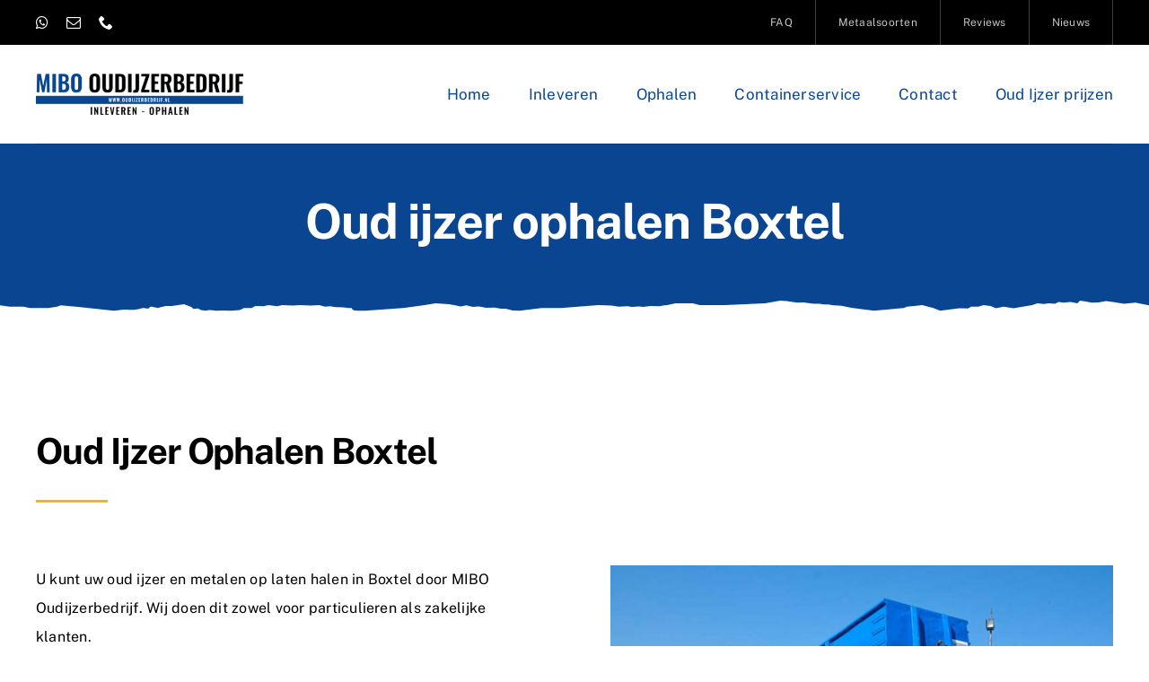

--- FILE ---
content_type: text/html; charset=utf-8
request_url: https://www.google.com/recaptcha/api2/anchor?ar=1&k=6LfDIHspAAAAAKtFHlDtbVUrYytT3iw5XpzgqXEY&co=aHR0cHM6Ly9vdWRpanplcmJlZHJpamYubmw6NDQz&hl=en&v=TkacYOdEJbdB_JjX802TMer9&size=invisible&anchor-ms=20000&execute-ms=15000&cb=4bkw5fv4xvbk
body_size: 45637
content:
<!DOCTYPE HTML><html dir="ltr" lang="en"><head><meta http-equiv="Content-Type" content="text/html; charset=UTF-8">
<meta http-equiv="X-UA-Compatible" content="IE=edge">
<title>reCAPTCHA</title>
<style type="text/css">
/* cyrillic-ext */
@font-face {
  font-family: 'Roboto';
  font-style: normal;
  font-weight: 400;
  src: url(//fonts.gstatic.com/s/roboto/v18/KFOmCnqEu92Fr1Mu72xKKTU1Kvnz.woff2) format('woff2');
  unicode-range: U+0460-052F, U+1C80-1C8A, U+20B4, U+2DE0-2DFF, U+A640-A69F, U+FE2E-FE2F;
}
/* cyrillic */
@font-face {
  font-family: 'Roboto';
  font-style: normal;
  font-weight: 400;
  src: url(//fonts.gstatic.com/s/roboto/v18/KFOmCnqEu92Fr1Mu5mxKKTU1Kvnz.woff2) format('woff2');
  unicode-range: U+0301, U+0400-045F, U+0490-0491, U+04B0-04B1, U+2116;
}
/* greek-ext */
@font-face {
  font-family: 'Roboto';
  font-style: normal;
  font-weight: 400;
  src: url(//fonts.gstatic.com/s/roboto/v18/KFOmCnqEu92Fr1Mu7mxKKTU1Kvnz.woff2) format('woff2');
  unicode-range: U+1F00-1FFF;
}
/* greek */
@font-face {
  font-family: 'Roboto';
  font-style: normal;
  font-weight: 400;
  src: url(//fonts.gstatic.com/s/roboto/v18/KFOmCnqEu92Fr1Mu4WxKKTU1Kvnz.woff2) format('woff2');
  unicode-range: U+0370-0377, U+037A-037F, U+0384-038A, U+038C, U+038E-03A1, U+03A3-03FF;
}
/* vietnamese */
@font-face {
  font-family: 'Roboto';
  font-style: normal;
  font-weight: 400;
  src: url(//fonts.gstatic.com/s/roboto/v18/KFOmCnqEu92Fr1Mu7WxKKTU1Kvnz.woff2) format('woff2');
  unicode-range: U+0102-0103, U+0110-0111, U+0128-0129, U+0168-0169, U+01A0-01A1, U+01AF-01B0, U+0300-0301, U+0303-0304, U+0308-0309, U+0323, U+0329, U+1EA0-1EF9, U+20AB;
}
/* latin-ext */
@font-face {
  font-family: 'Roboto';
  font-style: normal;
  font-weight: 400;
  src: url(//fonts.gstatic.com/s/roboto/v18/KFOmCnqEu92Fr1Mu7GxKKTU1Kvnz.woff2) format('woff2');
  unicode-range: U+0100-02BA, U+02BD-02C5, U+02C7-02CC, U+02CE-02D7, U+02DD-02FF, U+0304, U+0308, U+0329, U+1D00-1DBF, U+1E00-1E9F, U+1EF2-1EFF, U+2020, U+20A0-20AB, U+20AD-20C0, U+2113, U+2C60-2C7F, U+A720-A7FF;
}
/* latin */
@font-face {
  font-family: 'Roboto';
  font-style: normal;
  font-weight: 400;
  src: url(//fonts.gstatic.com/s/roboto/v18/KFOmCnqEu92Fr1Mu4mxKKTU1Kg.woff2) format('woff2');
  unicode-range: U+0000-00FF, U+0131, U+0152-0153, U+02BB-02BC, U+02C6, U+02DA, U+02DC, U+0304, U+0308, U+0329, U+2000-206F, U+20AC, U+2122, U+2191, U+2193, U+2212, U+2215, U+FEFF, U+FFFD;
}
/* cyrillic-ext */
@font-face {
  font-family: 'Roboto';
  font-style: normal;
  font-weight: 500;
  src: url(//fonts.gstatic.com/s/roboto/v18/KFOlCnqEu92Fr1MmEU9fCRc4AMP6lbBP.woff2) format('woff2');
  unicode-range: U+0460-052F, U+1C80-1C8A, U+20B4, U+2DE0-2DFF, U+A640-A69F, U+FE2E-FE2F;
}
/* cyrillic */
@font-face {
  font-family: 'Roboto';
  font-style: normal;
  font-weight: 500;
  src: url(//fonts.gstatic.com/s/roboto/v18/KFOlCnqEu92Fr1MmEU9fABc4AMP6lbBP.woff2) format('woff2');
  unicode-range: U+0301, U+0400-045F, U+0490-0491, U+04B0-04B1, U+2116;
}
/* greek-ext */
@font-face {
  font-family: 'Roboto';
  font-style: normal;
  font-weight: 500;
  src: url(//fonts.gstatic.com/s/roboto/v18/KFOlCnqEu92Fr1MmEU9fCBc4AMP6lbBP.woff2) format('woff2');
  unicode-range: U+1F00-1FFF;
}
/* greek */
@font-face {
  font-family: 'Roboto';
  font-style: normal;
  font-weight: 500;
  src: url(//fonts.gstatic.com/s/roboto/v18/KFOlCnqEu92Fr1MmEU9fBxc4AMP6lbBP.woff2) format('woff2');
  unicode-range: U+0370-0377, U+037A-037F, U+0384-038A, U+038C, U+038E-03A1, U+03A3-03FF;
}
/* vietnamese */
@font-face {
  font-family: 'Roboto';
  font-style: normal;
  font-weight: 500;
  src: url(//fonts.gstatic.com/s/roboto/v18/KFOlCnqEu92Fr1MmEU9fCxc4AMP6lbBP.woff2) format('woff2');
  unicode-range: U+0102-0103, U+0110-0111, U+0128-0129, U+0168-0169, U+01A0-01A1, U+01AF-01B0, U+0300-0301, U+0303-0304, U+0308-0309, U+0323, U+0329, U+1EA0-1EF9, U+20AB;
}
/* latin-ext */
@font-face {
  font-family: 'Roboto';
  font-style: normal;
  font-weight: 500;
  src: url(//fonts.gstatic.com/s/roboto/v18/KFOlCnqEu92Fr1MmEU9fChc4AMP6lbBP.woff2) format('woff2');
  unicode-range: U+0100-02BA, U+02BD-02C5, U+02C7-02CC, U+02CE-02D7, U+02DD-02FF, U+0304, U+0308, U+0329, U+1D00-1DBF, U+1E00-1E9F, U+1EF2-1EFF, U+2020, U+20A0-20AB, U+20AD-20C0, U+2113, U+2C60-2C7F, U+A720-A7FF;
}
/* latin */
@font-face {
  font-family: 'Roboto';
  font-style: normal;
  font-weight: 500;
  src: url(//fonts.gstatic.com/s/roboto/v18/KFOlCnqEu92Fr1MmEU9fBBc4AMP6lQ.woff2) format('woff2');
  unicode-range: U+0000-00FF, U+0131, U+0152-0153, U+02BB-02BC, U+02C6, U+02DA, U+02DC, U+0304, U+0308, U+0329, U+2000-206F, U+20AC, U+2122, U+2191, U+2193, U+2212, U+2215, U+FEFF, U+FFFD;
}
/* cyrillic-ext */
@font-face {
  font-family: 'Roboto';
  font-style: normal;
  font-weight: 900;
  src: url(//fonts.gstatic.com/s/roboto/v18/KFOlCnqEu92Fr1MmYUtfCRc4AMP6lbBP.woff2) format('woff2');
  unicode-range: U+0460-052F, U+1C80-1C8A, U+20B4, U+2DE0-2DFF, U+A640-A69F, U+FE2E-FE2F;
}
/* cyrillic */
@font-face {
  font-family: 'Roboto';
  font-style: normal;
  font-weight: 900;
  src: url(//fonts.gstatic.com/s/roboto/v18/KFOlCnqEu92Fr1MmYUtfABc4AMP6lbBP.woff2) format('woff2');
  unicode-range: U+0301, U+0400-045F, U+0490-0491, U+04B0-04B1, U+2116;
}
/* greek-ext */
@font-face {
  font-family: 'Roboto';
  font-style: normal;
  font-weight: 900;
  src: url(//fonts.gstatic.com/s/roboto/v18/KFOlCnqEu92Fr1MmYUtfCBc4AMP6lbBP.woff2) format('woff2');
  unicode-range: U+1F00-1FFF;
}
/* greek */
@font-face {
  font-family: 'Roboto';
  font-style: normal;
  font-weight: 900;
  src: url(//fonts.gstatic.com/s/roboto/v18/KFOlCnqEu92Fr1MmYUtfBxc4AMP6lbBP.woff2) format('woff2');
  unicode-range: U+0370-0377, U+037A-037F, U+0384-038A, U+038C, U+038E-03A1, U+03A3-03FF;
}
/* vietnamese */
@font-face {
  font-family: 'Roboto';
  font-style: normal;
  font-weight: 900;
  src: url(//fonts.gstatic.com/s/roboto/v18/KFOlCnqEu92Fr1MmYUtfCxc4AMP6lbBP.woff2) format('woff2');
  unicode-range: U+0102-0103, U+0110-0111, U+0128-0129, U+0168-0169, U+01A0-01A1, U+01AF-01B0, U+0300-0301, U+0303-0304, U+0308-0309, U+0323, U+0329, U+1EA0-1EF9, U+20AB;
}
/* latin-ext */
@font-face {
  font-family: 'Roboto';
  font-style: normal;
  font-weight: 900;
  src: url(//fonts.gstatic.com/s/roboto/v18/KFOlCnqEu92Fr1MmYUtfChc4AMP6lbBP.woff2) format('woff2');
  unicode-range: U+0100-02BA, U+02BD-02C5, U+02C7-02CC, U+02CE-02D7, U+02DD-02FF, U+0304, U+0308, U+0329, U+1D00-1DBF, U+1E00-1E9F, U+1EF2-1EFF, U+2020, U+20A0-20AB, U+20AD-20C0, U+2113, U+2C60-2C7F, U+A720-A7FF;
}
/* latin */
@font-face {
  font-family: 'Roboto';
  font-style: normal;
  font-weight: 900;
  src: url(//fonts.gstatic.com/s/roboto/v18/KFOlCnqEu92Fr1MmYUtfBBc4AMP6lQ.woff2) format('woff2');
  unicode-range: U+0000-00FF, U+0131, U+0152-0153, U+02BB-02BC, U+02C6, U+02DA, U+02DC, U+0304, U+0308, U+0329, U+2000-206F, U+20AC, U+2122, U+2191, U+2193, U+2212, U+2215, U+FEFF, U+FFFD;
}

</style>
<link rel="stylesheet" type="text/css" href="https://www.gstatic.com/recaptcha/releases/TkacYOdEJbdB_JjX802TMer9/styles__ltr.css">
<script nonce="hR8q0pSVcAqHfELzCQ6QqQ" type="text/javascript">window['__recaptcha_api'] = 'https://www.google.com/recaptcha/api2/';</script>
<script type="text/javascript" src="https://www.gstatic.com/recaptcha/releases/TkacYOdEJbdB_JjX802TMer9/recaptcha__en.js" nonce="hR8q0pSVcAqHfELzCQ6QqQ">
      
    </script></head>
<body><div id="rc-anchor-alert" class="rc-anchor-alert"></div>
<input type="hidden" id="recaptcha-token" value="[base64]">
<script type="text/javascript" nonce="hR8q0pSVcAqHfELzCQ6QqQ">
      recaptcha.anchor.Main.init("[\x22ainput\x22,[\x22bgdata\x22,\x22\x22,\[base64]/MjU1OmY/[base64]/[base64]/[base64]/[base64]/bmV3IGdbUF0oelswXSk6ST09Mj9uZXcgZ1tQXSh6WzBdLHpbMV0pOkk9PTM/bmV3IGdbUF0oelswXSx6WzFdLHpbMl0pOkk9PTQ/[base64]/[base64]/[base64]/[base64]/[base64]/[base64]/[base64]\\u003d\x22,\[base64]\\u003d\x22,\x22w4cew71sw41tw4w4w4TDk8OOTcKlWMKzwozCu8ONwpR/[base64]/[base64]/w5k2cyh+wrJXOsK4w4plw7XCpcO+wqt5HcOVwq8wL8Kdwq/DiMKCw7bCpjxrwoDCpj4sG8KJEsKvWcKqw7B4wqwvw4xFVFfCgMOsE33ChcKCMF1jw4bDkjwLeDTCiMOtw44dwroNKxR/RsOKwqjDmGnDusOcZsKFSMKGC8O0Ym7CrMOVw5/DqSIDw6zDv8KJwr7DjSxTwovCi8K/[base64]/VVxBHgNzw6zDqzttwpJjwptHw7fDvxhHwpDCsC44wr1hwp9xVSLDk8Khwo9uw6VeASVew6Bcw6XCnMKzHy5WBlzDj0DCh8KqwrjDlykGw64Ew5fDnx3DgMKew5/Co2Bkw6Zuw58PTsKywrXDvCPDmmM6a21+wrHCmTrDgiXCvjdpwqHCsjjCrUsTw40/[base64]/CqsO6ZRvClFHCo0MFwqvDuMKFPsKHVsK/w59RwrDDgsOzwq8Dw7/Cs8KPw7DCpSLDsWhEUsO/wqMvf1vCpsKqw6TCuMOCwq3CgXrCgcO/w6TClyHDncKaw5fCpMKzw4l4PxRJN8OuwpQxwrlWCsOuKRs4Q8KZFGDDu8K6csK2w5PCqhPCkC1Obl1Rwo7DvA1cfnrCpMKaABPDisKcw5lRA1/CjxXDtsOIw7A2w6zDl8OkY1bDp8KAw5ICX8KnwprDjcOgFy8rckTCgE0ywrl8GsKSGsODwpsowqEtw4HDuMO2DMKDw5lcwr7CpcOpwq4Ww5vCuUbDnMO0IUFZwr7CrWIQCsK+VMOSwq/CisOKw5PDjUTCv8KydGYZw6rDm1vCin/[base64]/CvMKwO2Epw5vDlMOtZ8K9PhnDozXCpCYkwrF/SR/CuMODw6Q9Z1bDgDzDpcOkHh/[base64]/XsKGw6fCoX9+wpF8w5RGwrjCrsKWw6JAZXbDrzfDsivDg8KMcsKyw58Mw4XDh8O7PxnCiUDCmnHCuUbCv8OCcsOyacO7Vw/DucKFw6HCh8ORAMKIwqTCpsOFWcOKRcKNHsONw4NEecOOAcOBw4vCkcKBw6YjwqpewpI/[base64]/a1twQcKtCWhSUxcnRcOgZsOqAMKgFMKbwpAhw7Jjwp4/[base64]/Ci8OCw4tBw5PCqcKtw6YAw7bDr8OAw7M2w6rCi3FXwozCn8KSw6RXw7cnw5VfAcOHdSzDkFjCqcKPwqoFwqXDhcOcemPDp8KYwpnCkm1mFcKiw7p/[base64]/CnR51woRPGcKawoPCp8Ouw6cyw6tVAMOUwrfDn8KPBcO4wqbDk3PDnQLCq8KaworDiz0oNxJgwobDlDnDgcKNAwfCgCNWw6bDky3CjgQmw4J2wp7DvMO0w4UzwoDCnlLDp8KgwplnSjgywrUMJ8Kfw6nCn3bDolLCizDCs8O8w7VZwqHDnMKfwpPCtzFLRsOFwp/DksKHwrk2BVjDpsODwoU3ZsO/wrrCqMOcwrrDq8Osw7jCnk/CmsK9w5FUwrVbwoERL8KGe8Kwwol4KMKhw7DChcOLw5M1F0AXPl3CqGnCvm/CkVHCjEpXaMKGVMKINcKZYC1Tw7gcPyTClCjCmMObA8Kpw6vCjHVuwqBTDMOMGsK+wrZMSsKfQ8KaGHZlw75YOwB9U8OKw7nDpQ3Cix8Jw6vDu8K6f8Ofw4bDoBbCvcKsVMOTOx4xMsKmUyhSwptxwpYDw49/[base64]/[base64]/wrHCk8O7w7vDnsONFcOCwogVQsKYVMKYw4LCvmRIPzjCuSfDlR3DvcOiw6fChMOVw4pfw5AjJj/DjDbDpXDCjhDCqMOiw4BwEMKGwpZgacKXMcOtA8OUw5zCvMK9wp9xwodhw6PDrTIfw4kJwp7DqDd6YsKwV8O5w7XCjsOPXAxkwpnDpEcQWxdNYCfDl8OpC8KiJj4jB8OQXMKBwp7DgMOYw4bDr8KAZm/Cg8KQX8Oww4PDp8OhYkHDpkYow53Dl8KJWjHCnMOrwoDDun3CssOITcOcS8ObRMKcw7nCocOqesOLwoxMw4t8OcOyw4JIwrYaT01swrRRw6/[base64]/DpsOyw4swSDvCn8OVH8KAwpTCmsKKwqTDgT/CscKIEg/DnGjCrn3DrT1MKMKPwofCjTLCuT0zGw/DvDRzw4fCpcO9AFp9w6NOwpIqwprDisONw5EpwoAzwrHDqsK0OsO+ecKbJsKUwpTDvcKvwqE8A8OgVWZYw6/CkMKoMXV/HXpLa2A5w6fChnEABAgIdz/[base64]/CmsKdJC4jwrNIME9oZsKdwr8MIC7CuMOiw589w6jDt8KfMw0lwod6wonDl8K/cUh4L8KSFmNPwoo1wpDDj30rQ8KKw40wDWBEGllvOwE0w4k9f8OxM8OtXQPCs8O6UnjDqXLCrcKQZcO6JVcPfMO+w5IdecKPWVPDm8OzEMKsw7F8wr87J1PDkMOcEcKedWXDpMKpw5l4wpARw4nCg8K8w4BWTBovGMKOw6tdH8OkwoULwqJuwpRRAcKuWD/CosOEPsKRdMOsJTrChcOVwpvCuMOqa3psw5rDug09IjrClGTCuCoAw7HDrinCkSgtcXzDjxlqwofDnsOqw5PDtDQYw7/DncO3w7PCkw46PcKIwoVFwpxvMMOJHAXCrMOXGsK8CgLDg8KgwrAzwqQiDcKJw7zCizEgw6HCv8OQIgLCiBkGw6xNw7TCoMOUw5kswp3DiXUiw74Xw6E4R2nCiMOLMcOJNcOYOcKrRcKxLUFaNwtQXS/CosO5w7fCrGF2wpNlwofDlsOXc8KjwqPCtC0Dwp1ESTnDqRvDniAXw48gMRDDrDYYwpkXw6AWKcKneGJ0w6wuesOYBlsBw5g3w7TCjGIew7tew55vw5/DpRF8EjZME8K1V8KgNcOoX3QNRcK5wr/CvMO+wpwQEcK5GMKxw6/[base64]/[base64]/CkH7CgsO6wr9vAW3DkcKCw4PDszxJw7d/JxPDnCxsasOtw4vDjl15w4V6PXHDlMKjckJhbXxaw7LCusOsB0fDrTV2wpYrw7/Dl8OhfcKQIsK0w7FRwq9kJsKgw7DCmcO6UhHCqmjCtkISwqDDhiVuP8OkFD4PYFVgwq7DpsKyP2kPQi/CmsO2wohTw5PDncO4XcOSG8KPwo7DlF1fcWLCsBU2wqNow7zDpsOrWmklwrHCkxdWw6fCrMK/IMOqdMK1RThuw6zDr2XCjlXCmkV2VcKSw4lXXwErwpFOTjfCoQE2UMKQworCn0Nzw5HCvGDCgsKXwozCnWrCocKLHcOWw63CtX3CkcKJw43CpB/CpGVFw400woUZY2bDosO7wr7DmMOtV8KBPC/[base64]/DuRDDsMKmwoVNJzrCuMKmw67DkRxTIcOxw7TDksKrXVzDkcOFwqg/R19Rw7lLw7fDj8OTbsOOw5bDh8O0w4U6w60YwrAsw4fCmsO1U8OSMWrCv8KMGXkBLS3CtiJzMHrDscK1FcOHwqIqwoxsw6hfw6XCk8K/wpg4w5nCqMKsw7Ncw4/Du8KDwpwjYcKXdsOVeMOWDSZQCF7CosK1L8Kcw6vDmsKywq/CiFo0wpDCn25Man3ClSrDuFjCpsOxYjzCsMOJPxEXw5jCqsKMwpIyd8KGw4dzw6YawoBrSiY9MMKcwrpqw5/CjEXDjcOJMCDCq27DmMK/w4IWeBNWbDTCscO9LcKBT8KICcO6w6IVwpfDhsOOCsKNwrxeMcOGOkbDiSBlwo/CvcOAw5wow5bCuMK+wrMqU8K7TMKXPcK0ScOuL2rDuCJDw6Bqwo/DpgZ1wpPCncKmwojDtjgTcMOfw4YVUBh0w45tw6gLAMKHNsOVw4/DuAIfeMKyM2jCsxwww414RnbCv8KPw6gnwq/CmcOJBUA6wqZ3XyBYwqh3FcOGwoZJdMKOworCr2ZewpXDqMOIw5I+ew85OMOfdy5rwpl3AsKLw5nCu8KDw44UwpnDqm1rwrZhwptNMQ8/MMK2JnHDuCbCnMOLwoFSwoFsw5IAUXViA8KoIAXCi8KbQsOfHG5IaR7Dll14wrPDnF1YJsKIw59gwpxWw4IowoZ9ekZAL8OQYsOcw61gwop8w6rDq8KTDMKxwqZDbjAsSsKdwoFnCCoacgUjwpbDr8KONMKqP8KaGxDDmH/CosOqGcOXLkclw53DjsOcfcOywqE1a8K9IFfCtsOBw4XCpmTCvgVtw6/ClcObwqsvYnVCasKVPznCigTCogEfwo7Ck8OYw5jDpw7Dti9AeSpIQ8Kqw68iGMOiw4Zewp1IGsKPworDkMOQw5c3w5TCrgVVEUvCqMOkw5sFU8K7w5rDpsKmw5rCoz9uwqJnXisLTlofw4Nowr02w5UcGsKBE8Oqw4DDq0ADCcOHw5/[base64]/DnnLDnyLDuz/DvQDCn8OpMQgTw4dOw5HDusKaB0jDv2PCvSctwqPClsOJKcK/[base64]/CkDTDi8K2wr3CucONYsK1YkDDjV1iw4NlQcOdw6Rvw6IVK8OFBh/Dk8KwYcKGw47CvsKaWl0yWMK+wozDqnx3woXCq2/CgcOUFsONERHDqj3DpATChMK+NDjDjiEowoJTPlsENcOSwrhUD8KawqLCtXHCiy7DuMO0w53CpWgow7nCvARfLMKCwrTDqCjDnhNfw4zDjFk9w73DgsKbb8KWMcKww4XChgNgd3HCu3NfwoE0d0fCsE0ywqnChMO/e0MXw512wo53w70xw78zLMOWXcOKwqwnwoIPQzbDgXw6E8OSwqvCtwNRwpgzwrrDr8O/B8KtMMO0GVpSwpohw5DDncOtecKBFWVvFcO3HDvDhGzDtGPCtsK0RcOyw7gFDcO+w6rCqWY+wrvCo8O7c8O9wqHCuw/Dr3pywogcw7Y3wpZewrEDw59wV8K0V8Ofw4LDq8O+ZMKFEzvClgUkAcOrw7DDlcKiw45sbMKdBsOSw6zCu8OYWzEGw6/CtVfCg8OsMsK0w5bClBjComxXb8O/TgcOEcKZw6d3w6NHw5DCr8OqGBBVw5DCgifDisK1XTlcw5/[base64]/[base64]/DmCYIwrgGw4RxX8K2IHAyDMKfw6/[base64]/CoFfCh8K9w63DtnHDo2cTwokawpF6BcOywpPDgUB0wpPDoEbDgcKiCsOowqkDDsKUCXRBUcO9w6xMwojCmgjCh8OHw43DrcKkwqsAw4zCjVjDqcOnLMKkw5XCgcOwwqfCokvCjG1pb2HClTYAw4Q9w5PCh27Dv8KRw5TDkjsiE8Kvw6nDjMKMKsOgwqQ/w7vDj8OIw5bDpMOxwqfCtMOiMAADZXgGwrVJDsOhIsKyVxFAcAJWw4DDucOawqU5wp7DuzUrwrUiwrnClgHCoyNHwqPDrCDCgcKoWgNTXz7Co8K/UMODwrEnVMKFwq3CmRnCtsKrRcOtDz3DqitawpvCnA/[base64]/dlTDiW/[base64]/[base64]/csKCEcO9EhnCtF7DicOpw5/CgcKkwoHCoMOaZ8KRwog7YsKfw6AbwpXCgQgVwqpMwq/DqQrDt3g3P8OrV8KXSQ8wwq8AasKuKsOLTxd7JHjDjAPDqHbDgArDk8OmNsOmw4jDplB3wrMfH8KtBy3DvMOXw4pGP01Sw70ew6NARcOcwrA7FUXDrDw9wqJvwpM6Tnppw6bDkcO/dEvCqTvChsK/ZsKlGcKwY1U+a8K1w5TCtMKowpBISsKew69XUjYdegDDlMKPwqBTwqAqPsKawrMeB2txCCDDrTxfwo7CvsKfw73Co01Cw796QA/[base64]/DojgIwrgyw7/CmcK2HsKULsOjbFR4wqczZsOnMCxEwq7DiEHDhHJ7w6lrbRDDvMKhF1M8DCHDlcOnwqMFDMOVw5nCpMOjw5HDrRIFX1DCmcKjwqTDmUEhwpfDqMO6wqYyw6HDkMKwwrjClcKeYBwWw63Cs3HDuXw8wojDg8K/[base64]/DlsKUwrEKejvDhMKWwqIkwoRpworCr8K+w6LDmytrSiU0w5BFE2ozYXDDlcOrwoQrTXkUIBQfwq7Dj0jDpTnChTvCgD/DhcKPbAw9w4XCvQt2w4XCtcO/UT3DjcOrK8KTw5c3HcKBwrRLLUPDsXPDlmXDsn5xwotTw4ETQcKDw68xwqp/I0ZAwq/[base64]/CicOqwoNXwpvCkDrDl1/DnxNpeWEQJ8OJUsOBZMOCw5c+wp8lBgvCo2kXw6FTLVXCpMONwpFfcMKHwrMDRWcXwp9zw7Y+TsOwQTLDhEkQLsONQCwOb8K6wr4/[base64]/[base64]/w7XDt8Ojb8KOwrrDr8K1w4XCvFlXwpwHcMONwo9TwrUHw7LDqsOiCGXDk07CgQRqwodNO8KfwozCpsKcIcOhwoLCtsOBwq0SNnDCk8Kkwq/Ct8KOUVvDgQBAw5PDuHB/[base64]/CqMODw4howq/CrsKaMcOifQPDkcOOP0JKOVgXAcOEOiMsw5N4WsOVw77CjF1lLmrCuATCoRoAY8KrwqFaIUoLTRDCi8Kuw4IPEcKrZcOUTwdGw6ZbwqvChBLDv8OCwoHDgsKYw5nDjSUcwrbCrHQ6wpjCscKqQsKOwo/CssKXZmrDh8OdSsKqdcKgwo9PBcOCM0bDjsKHC2LDisO+wqvCh8O1N8K5w7PDsF/ChcOlc8KiwqAeCCLDncO9D8OiwrB9w5Nnw7drEcK2VFxTwpRzw4g7HsKjw6XDomgDT8O7RTJnwq/[base64]/w73DlRV6wqPDhk/CmMK/w7HDlMOtw4HCjMK5OcKQOsK5XcKfw6Bfwrczw6daw7XDisKBw6t1JsKNGGPDoC/CijDCqcKFwr/CnCrCpsK/VWh2agjDoBPDpsO5LcKAbUXCvcKGWHoBTMOwVgXCs8KZbcKGwrdJPz8Gwr/Ds8KHwoXDkD02wprDmMKdH8K/BcOETT/DjmNwAjfDjnPCjQfDsQUvwpppFcOMw5laL8OOQMK1B8KgwoNLPCjDqsKbw48KIcOewplnwpzCvBJQw4bDojFjIU5dAyzCrMKhwq9fwojDq8KXw5Zgw4HDimAyw5w2YMKITcOSV8Kowr7CksOXCj/Ch2UXwps9woY+wpo4w6VYLsOnw7XCkCEwNsODG37DmcOXKDnDlUZkdWzDmi3Cn2TDjsKfwp5IwrJXLCvDhDsaworCtsKFwqVJRcK2RT7CozjDp8OVwoUYWsOjw4lcesOgwoLCksKvwrLDvsKSwo9wwo4vHcO/woMQwprCtDkbB8Opw7TDiCZew67DmsKGMjMZw7hiwqLDosK0wq8OfMKIw68ww7nDqcKUAsK2IcOdw6gLDjjCrcOZw7tGGUjCnGPDsHoJw6LCsxUqwp/CvcKwBsOYNGAEwr7DicOwfVHDsMKIGUnDtVDDhjTDoAMofMOfRsODTMO9wpR+wqwrw6HDisKNwpnDojLCp8K1wqg1w6rDh0XDqUFMMDcDGTnChMK1woMfDMOSwrZLw6ojw5sLc8KBw4TCtMOSRCxfIsOIwq1/w5zDlxpELMOFAGDCg8OfB8K3dcOcw6gSw75QXMOzBcKVK8ORw4/DqMKnw6TCgMOKA2rCv8OiwrV9w5zCkG8AwqBUwqTCvgdbw4/Cj1xVwrrDqcKNFwILGMKPw5QzLEvDiA7DhcOZwr8iwrXCjlrDrcKKw4UJe1sWwpoFw6DCqMK0UsKVwrbDgcKUw4oQwoHCqMObwrFKCcKgwr0Bw5TDmR9WTjciw77Cj3Arw67DkMKKMsOsw41dAsOxL8OTwqguw6HDiMKmwqnClgfDlzjCsA/Dsh/[base64]/DhybCpMKEWMOnNVcFC3kKw7bDpMO/w7sbwq1Aw7FWw7JBOVJ9EHA5wp/[base64]/DvVQMP8Owwo/CvcO6w5Jjw5oXw5heWcOyTMK2V8KnwqkAPsKAwr47dQHCs8KRQcK5wo/CvcOoHMKCOCPChlJow4lgWx3DmzExDsKawqPDiU/[base64]/w6VEWcKDKyBeQgvCrsOKbSt9JUxewoQCwoTCmRnCnVVhwqodMMOQQsOxwp5EUcOBPkVEwrbDh8KoK8Oiwo/DtT5SO8OZw4TCvMOcZjjDkMOUVsOzw5zDssKTNcKER8OSwp7Cj0IAw40+wqzDoWVnXsK0YRNHw5fCnCzCocO4W8OUcsOvw47ClcO4SsKqw7jDo8OHwohAJ2lWwoXDkMKMwrNBa8Obd8KxwpxaeMOowpd/w4zCgsODWcO7w7XDtcKyJETDoQvDk8KCw4TCtsKrL3cgN8ObB8OGw7UGwo4tNUkqDmlCwojDmAjCo8KvIVLClX/CpxBvdCPCoTccBcKSQsOAFmbCq3vDpsKowoNZwp0VQDjCocKzw6w/BWDCuirDnmxlGMOXw4LDhj5JwqTDm8OGHANrw6vCkMKmUgjDvzEQwpp/KMKVWMK8wpHDukXDn8OxwqzCucKjw6F5VsOmw43CrS0XwprDlcOZInTChRoVQwDCnlLCqsOyw5cycmXCk0TCrcOIwpkawoLCj0HDjCMwwrTCpyHCk8OxH1s/KWrChgnDr8O4wr7CtsKObHLCi3TDisO9F8Ozw4/CmBAWw4wRZMKpbw9RQMOgw4kTworDjG9/TcKLG0hzw4vDrMO+woLDtMK1wp/CmsKgw64NN8K/wo1TwoXCq8KKAXAPw53Cm8OHwqbCpsK0SsKIw64hO15+w6Q4wqVTAnN+w6Y8OMKMwqZQPB3DvFx/SnnDnsKqw4bDn8Ocw6NBKx3CrwrCtg3Du8OTNynCrwPCusO6w6xFwrLCj8K7WMKBw7YGExBKwprDn8KbST1mO8OpYMOwIGnCnMOZwpx9K8O8HilVw5/CiMOJYsOnw7TCmEXCh2UmVyA8ZWbDmsKZwrnCoUAYUcOYH8ONwrDDrsO6BcONw5seCsOOwrE7wqNLwprCocKlVcKOwpfDmMOtN8OEw5/[base64]/CocOawpPDn8K5fGPDuMODwoLDu8OyNGwjw55+GwlGZcOKMsOOQcKgwrJLw4hTGgkuw6DDqVZbwqJzw7TClxRGw4jClMK0wozCjhhrSHlyUijCv8OcLCdAwrZeccKUw41lbsKUDcK0w4nDkhnDlcO3wr/CgwR/[base64]/JBhiDcOgwqrDmsK/w6bCn8KvVMKLM28XCcKqXi8Nw4jDiMO/w7nCsMOcwq8PwrQddcOZwrnDvVrClEkswqZPw4Fkwo3CgmgCJ0ttwrx7w6/Ci8KeNkAmacKlw5gUAzNqwrNZwoYrVktlwqHCikHCsFEKYsKgUDrCs8OQNVZCEEbDlMOfwqbCtShaS8OCw5jCmSUUJXTDqwTDqVIrw5VLA8KcwpPCp8K+Agkkw6fCgQDCgDNUwpARw5zCm0A6cQQ6wp7CusKvDMKsMiXCq3rDsMKmw4zDunEYesKEcy/DqSbCp8Obwp5Mfm7Ci8KpZRcWIlLCg8Kdwq9iw5TDr8ONw6HDrsOTw6fDvXDCgxhoH2B6w7DCp8O0MwnCnMOywq1Yw4TDpsOBwrbDkcO0wrLDucK0wq3CocK3TMOUasK1wpLComJ5w77DhiATZ8OPJg0nD8Ocw6FSwphgw5TDoMKNHUVjwr0KT8OPw7Zyw6LCq0/CqSXCpWUQwrHCiHV7w50NBmfDqQ7Ds8K5EMKYSTAjJMKZW8OublXDtEDDusKSYDDCrsONw6LCjX45RsK5NsKxw7J2JMONw7HCm05tw67CmMKdJmbDv0/CocKNw6zCjQvDhFB/dcKIM33Dr3rCkMKJwoYIRMKuVTcAGMKrw43CkQDDg8K8P8KHw6/DjcK+w5h7RGzDs0rDmXFCw5MfwprCk8Kmw4nCg8KYw67Dij4vTMKEcWkQTkfCv18XwpvDuHfCk03ChsOcw7Bvw4keaMKZe8KYScKjw7l+XRHDlMO3w5RVR8OOZB/Ct8K+wpnDv8OqdxvCticzQ8Kmw6PDh23CilrCvxbCt8KoNMOmwo1YJcOndwwSI8OJw6zDv8KVwph3CU7DmsOuwq/[base64]/DkcOZKR3DvQYhWQrCk1PCs2Y4wqtWwpHDjcOWw4vDl3nDusKcwq/CrMOWwp0RP8O0J8KlG3lMa08iScOmw7h+wqAnw5kfw4Y/w4lBw5Alw5XDvsOaBzNiwp12RSjDgsKdP8KuwqrCv8KgEcOBFQHDoATCkcKcaRzCmsKcwpfCv8Oxb8OzX8ObBcKgZTTDtsK4Shs5wodYMMOGw4QYwpnCtcKpGBYfwoQDQcK5RsK9CnzDpWrDuMKzD8OeScK1esK/SHNuw4g0wokPw5RCcMOtwqnCtE/[base64]/CkT7CicOTFMKDJmYgLXPCusOWFlXDrMO8w53Ds8O+RxIlwqXDhyzDq8K4w5ZFw4Y2L8OVOcOnXsK8LHTDuRjCkMKpPBtEwrRSwo9cw4bDvXtgPVAhWcOdw5dvXGvCq8KYUsKaI8Kxw5ccw6vCtj3DmU/CkwPCg8KpZ8KIWlE6NG9ha8KBS8O1PcKsZFlbw57DtVTDv8OSAcKpwpfCtcKwwoR6YMO/w57CsRbDt8OTwqvCjVZzwpVjw57CmMKTw4jDkFvDpRcHwp/Cg8KIwoEEwrXDkG4LwoTCjC9PfMOAb8OywpJ0wqo1w5DCs8KJQg9gwq90w6/[base64]/CkSPDvhfDvMKPJFk5w7TDkxvDigLCh8KvTCkBecKyw5F6Dg3DjsKAw43Ci8KaXcOAwrIUPS4QTADCpg/DmMOOTsKTfUDCtWlbWMKHwohPw45ewrjDusOLwqjCgMKSL8OxTDfCqMOpwrnCpnVnwpByZsKBw6NNfMOYMEzDlmfCoWwpUcK5M1LDmMKtw7DChw/[base64]/w6rCpMKSPcKqwpHCmsO8WMOWdMKmw7bDnsKFwrsUw4MywqfCoWwmwrjCgBLDsMKDwpd6w63CosOtfX/CnsOvP0nDrTHCq8KwOgbCosOPw6nDkXQ2wppxw54cEMKgCHN/[base64]/[base64]/Cv8KnwpfDtsKjwpLDtyDCpMOucmHDmMKfworDosK8w6jDgcOOPU3Cpl7DisOGw6nCj8ONBcK8w6LDrVg6DQIEdsKscFFeTsO4BcOZC1oxwrLCh8O9cMKpfUYiwr7Dm1U2wq83KMKQworCiF0vw58kLsOrw53Cm8Odw7TCosKhDMKgcTVRAw/DnsOxw7g2wrRyUncuw7zCrlzDp8Ktw7fCgMOywqLCocOmwosAVcKvdQbDs2jDhcOFw5Z8RMKJG2DCkjHDvMOLw47Dt8KTfTzCqsKTNwLCo1YrV8OSwovDjcOVw5oCF3VULmPCnsKMw4AaQsO/[base64]/Dm0QrCgZSw6NLw5kYw4TDjj5dVyJ/J33Cn8KKw4JfcQkfMcKQwojDoT7CqcOIC27DhTpYETJSwqPCvFUTwoUiVxPCpsO8w4HCmirChhvDowEbw7DDssOIw4Izw5JHf0vCg8KOw5vDqsOUXcOuEcOdwqVvw5gxcgDCk8KcwpLCjXMHf2/CqMOaeMKCw4F/wrvCjV9BGsO0PcK0YUzCm1cMCD7DhVPDvsOYwpAeaMK7f8Kiw5xBAsKDJcOrw4DCvX/CrcOww6krUcOlYB8LDsO2w4rCqMOnw5DCvV1rw6drw43CimcAPQR+w4jChDnDmFYxUzkKPyp+w7vCjil8CD9XdsK5w64xw6PCkcOnGcOhwrsaH8KyE8KteVhqw5/[base64]/CuCHCmVwdwpLCg8K8HRRAw6HDrw3Cu8O1E8KAw4IwwqcQwosIe8OUNcKaw7jDisKICiR/[base64]/w4HClQc8cEhNw75rHMOrK8Onw6vCn0LChGTCqsKjd8KWFSJ2bAVMw4/[base64]/Dv8OSUjZVwpArwqVlQS3DusK6w4okw7tgwrVlNkHDqsKSczI6L2zCr8KdTMK7wqXClcO4LcKhwpd6YcKrwpsTwrjCtsKxVWYew7kjw4NdwrgXw6fDncKoUcK2wq1RdRHCoUgFw5MlXh0Cwqo3w5DDgsOcwpLCl8Kzw7MPwp99E2nDp8KTwo/Dj2zCnMOec8Kyw7zCh8KHc8KZGMOESiTDmcKfb3XDv8KNCsOaTk/CrsO8ZcOowolUG8Khw53CtXlxwq8SWBkkwoLDlkfDm8OpwqPDpsK8AV5+w4TDicOJwrnDuXnCpg0EwrFVacOddsOewqfCrMKDwpzCqgvCuMO8U8OnOMKUworDj2ZaQ21ZfsKWScKoAsO+wqfCo8Ofw6VYw6Byw4PCqg0dwrvDkl/Dl1nCsljCtSB1wqDDs8KuA8OHwrRzTEQVwoPDkcKnNgzCkjN7w4kZw4FHHsKnZUIKRcKZNEHDrEdIwoosw5DDg8OJS8OGPsOcwoUqw5fCrsKIScKQfsKWXMKPEEwKwpzCgcKydljCo23Cv8KBBlpebygQXiTCjsOaZcOnw7NUTcKcw65WRGTCsCvDsEPCmSHCm8OUfi/DrcOaO8KJw40OZcKIfSDCiMKhbSccW8KlZxduw49LacKefwjDksOfwoLCozBIcMKAW0odwqMWw7HCiMOAFcKmRcOew5d5wo3DksK1w6vDonMxAcOpwrhmwqXDq3kEwofDlSDClsOZwoYgwqvDgFTDuQUwwoVWQsKDwq3ClFXDmcO5wr/CrMO2wqgjA8Oww5QMBcKwDcKhUMKrwqjDqAJKwrJmamt2AiIcdz3DscKUAyLDssOVSsOnw7LCgTfDiMKTeA0BJcOaQBM7ZsOqFRnDsS8GE8K7w7/CkcOqOgvCt2XDk8KEwrPCi8K0bMOxw4/[base64]/CtW02w6/DhlMFwpvDjkYrbsKDVcOhfcKBw4kIwqrDnMO3IyXDjwfDkW3Cl2jDs2nCnkTCoxLCrsKFWsKLJMK4GsKCHnbDjGBhwprCmW4kFlAfCCDCiWbCjznCjsOMaFxpw6d6wrBHwoTDpMObSRkew7XCpMKiwqfDmcKUwqzDoMKjfF/CmzgRF8OLwpbDrUMDwpF+aHfCjh1rw6XCv8KqPzXCqsKtYcOHw7vDthImDsOGwrHDuCVFLMOxwpAEw41Xw7TDnQvCtC4pC8O/w6gqwrMhw6xsSMOVfw7Cg8Krw5AZbsKBRMKydEPDpcOGMUAFw6omwpHCmsKsQGjCvcO1QsKvSMKDbcOrfsKmNcOnwr3DiQVHwrlXVcORb8Kaw49ew5FSU8KtTMOwJsOCPsOYwrw8fGTDq13Dj8OawrfDssOgR8Klw6fDhcKgw7kpbcK/ccOSw5cFwpJJw6Bgw7JwwqnDpMOYw7XDs38hd8KxGcO8w4gIwqTDu8K2w7RKByVbw4zCu3ZNWVnCsmk6OMK+w4kHw4vCiQ59wozDmAvDssKPwozDscOpw4DCm8OvwotSW8KmISLCisO0MMKfQMKvwrMqw5/DmE4AwqnDsk5tw5zDqCwkZVTDllHCpsKuwqHDqsKqw4BMCwlyw6LCpsKhSsKow5xKwpXCm8OBw5/Dn8KUGMO5w4zClGpnw70YWisZw5U3V8OyYCdfw5s9wrnCvE8sw7zCv8KmMgMGYTzDuCvCu8OTw7bDgMKlwoAWCwxjw5PDpj3CrcOVQXlRw57Dh8KTw65CNwESwr/DtHLCkMONwos/YMKmccKLwr3Dqn/CrMOCwoVtwp0UKcOLw6sXYMKGw53CisKbwoPCgmXDmMKAwqp8wrAbwplrJ8Omw4guw67CsUNUWB/DmsO1w7AZTjw0w4rDuEjCssKbw7tzw5bDpx/DmAREZUTDl0vDlCYzLmLDti3CjMK9wqjChMKtw40qRcOoe8Ogw4LClwTCuVPCmDXDrwPCoF/Ci8Orw7FNwrN3w7ZSSDvCkMOswqDDv8KCw4fDp2fDpcKzw5ZUJwptwporw68ASEfCpsOfw6omw4NjLQrDhcKTecKxQkU6wrJ7OlLDmsKtwqDDpMKFZm7ChyHChMO/ecODD8Kxw47DhMK1MkdQwpHCiMKWAsKzPTHDrVTChMOOw79LPDDDhkPCscKvw4DDtRV7d8OCw4MCwrkGwpMUfwVNOk0hw4HDtx9UDMKMwp5ZwrU8wq/[base64]/CtUYTPsOFBT4jwqDCtMOrEcOHPUwADcKNw50Jw6bDq8OCcMKKKFDCnwvCvcKVasOTA8KbwoUYw5DCuBsYaMKrwrMZw5ZkwqRlw7xrwqkKwpvDssO2BFDDng5bZRjDk2LCvixpByw4wqUVw4TDqsKFwqw2XMKdHGlEY8OAScKbCcKQwq5Cw4oLacOdXXN/wrDDisOiwqXDgmtnR0XCvSRVHMOZQE3CmWbDs13CmsOvJsOOw47DnsOdWcOdKHfClMKSw6dgw4QaO8Ogw5rCtmbDq8KBNFJIwrAmw67CtBjDtHvCoiEBw6B6ORXCs8K+wp/[base64]/Dqj7DrsOAw47CtMOdw6lJwozDnMKAw4bCksOhdHhJC8KTwq1Nw63Coyx4YmPDmxVXd8Ohw5zDlcOLw54ufMK8YcOGSMKyw6TCpkJsNcOcw63DmAnDm8Orajwowq3Dgz8DJMOEUW7CsMKzw4UUwoxAwpjDhj1ww6/DuMOMw6vDjzVnw5XDi8KCJG59wpbCtsKXUMKewohIfVckw5EHwpbDrlgawqTClStXWj3DtiPCn3jDjsKKAsKvwoY3eQbCvRzDsxnCgRzDpAQ7wqRNwoNUw5/ClwDDhzjCrcOhf1/CpE7DmsKmC8KTPgN0FWvDvmsswqHCsMK+wqDCssKwwqHDjRPChnfDkF7DgSbDkMKgfsKZwogGwrtnM0dewqrClE9sw6FoJmZjw5BBOsKQDiDCoE9SwoEQecKXBcKHwpYmw4XDjMOYecOML8OyH1cuw6jDlMKpA0Faf8Kewqg6wofDoi/Cr13DkMKfw54AcjITS18bwrFgw7kIw7VXw5NyLmMjZknCpg4lwqJNwq1tw5jCt8OHw6TCrybCtMOjHjzDhmvDqMKxwpc7w5RJYWbDmcKCGxhgXEx5USXDp1l2w4vDosOEH8O8fMKgTQR2w54DwqHDmsORwrt2QMOPwohyV8OFw6o/w4oNfgg5w4nDk8Ovwr3CvMKCfcO/[base64]/DmQlDd8OVw6XDjMOTw6vDgsKHa8O+wqvDv8Oxw7jDkVV4e8OTMhvDl8O7w4wIw77DnMOSOsOCRULDghPCsmxrw4XCo8OCw7xHG3Y/GsOpAErDs8Oewp3DtnZHdMOMaQzDkGN2w4zCmsKUXxHDq20Hw6nCrBrClghHJB/DjENwOwkdbsKvw7PDpGrDpsK2djkAwop5w4fCv2U8Q8KwYzLCp3cXw5LDrU84XsKVw4fDgBEQeA/CssOBTi8lISXCsjUNwpRzw6RpZ31Xwr0sLsOILsKpOSoMBkBUw5XDpcOxSXXDhDUFT3TCskQ/[base64]/Dt0zCklvDijU0HsKvEwUMNMKNEMKDwpbDuMKDL39yw7jDu8K7wq1Ew4/DicKES3vDssK2NFrCnEknwoEpd8KyZ2ZKw6JkwrUOwrbCtxPChgl8w4jDp8K2w5xuacOdwp/DusKpwr3Dn3fCkiZxfQnCp8KiQDw2wqd9wqBZw6/[base64]/[base64]/LyPDscKUw7QVw7jCnmPDk8OZJMK6N8KrwrvCssOJw6QmwofCoC7Dq8Kuw5TCgjPCvcOiJMK/JsK3XUvDtsKMVcOvIEZow7BZw4XDvA7DoMO6w7ATwqUQBGAqw7LDpMOqwr7Dg8O2wpHCjcKow685wp1AEMKNaMOpw73CvMK1w5HCi8KSwq8jw6HDnjV+RWo3fMK0w7oRw6DDqXDDpCbDiMOcwrbDiz/[base64]/Ci8K/fcO+HAgKw6LDk8Ovwo7CrTNbw6fDosKVw64sM8OBIMOoZsOxFRNqY8Kaw53Cg38seMOnfyUoeAbDkWrDk8KLMWphw43CuHg+wppENgXDkQlGwq7CsiHCn1g4ZGpqw5DCnllmYsKlwqEQwoTDjw\\u003d\\u003d\x22],null,[\x22conf\x22,null,\x226LfDIHspAAAAAKtFHlDtbVUrYytT3iw5XpzgqXEY\x22,0,null,null,null,1,[21,125,63,73,95,87,41,43,42,83,102,105,109,121],[7668936,357],0,null,null,null,null,0,null,0,null,700,1,null,0,\[base64]/tzcYADoGZWF6dTZkEg4Iiv2INxgAOgVNZklJNBoZCAMSFR0U8JfjNw7/vqUGGcSdCRmc4owCGQ\\u003d\\u003d\x22,0,0,null,null,1,null,0,0],\x22https://oudijzerbedrijf.nl:443\x22,null,[3,1,1],null,null,null,1,3600,[\x22https://www.google.com/intl/en/policies/privacy/\x22,\x22https://www.google.com/intl/en/policies/terms/\x22],\x22R8342yZ9Xq4YQyv7FnTD4ovtaD3hzTYBKkE7jbS8J2c\\u003d\x22,1,0,null,1,1764210329743,0,0,[95],null,[182,67,222,118],\x22RC--VE-LVDJ1usz7g\x22,null,null,null,null,null,\x220dAFcWeA4syChT8xygna79z5FNFbHzD1SGtVoLmQvEki0cINUBpgMMMXL5YtpCLtcqUA2haGVdUwXvvVcg7FPKB8Rf-pElKTT8fw\x22,1764293129899]");
    </script></body></html>

--- FILE ---
content_type: text/html; charset=utf-8
request_url: https://www.google.com/recaptcha/api2/anchor?ar=1&k=6LfDIHspAAAAAKtFHlDtbVUrYytT3iw5XpzgqXEY&co=aHR0cHM6Ly9vdWRpanplcmJlZHJpamYubmw6NDQz&hl=en&v=TkacYOdEJbdB_JjX802TMer9&size=invisible&anchor-ms=20000&execute-ms=15000&cb=b25vu8wjxw5i
body_size: 45460
content:
<!DOCTYPE HTML><html dir="ltr" lang="en"><head><meta http-equiv="Content-Type" content="text/html; charset=UTF-8">
<meta http-equiv="X-UA-Compatible" content="IE=edge">
<title>reCAPTCHA</title>
<style type="text/css">
/* cyrillic-ext */
@font-face {
  font-family: 'Roboto';
  font-style: normal;
  font-weight: 400;
  src: url(//fonts.gstatic.com/s/roboto/v18/KFOmCnqEu92Fr1Mu72xKKTU1Kvnz.woff2) format('woff2');
  unicode-range: U+0460-052F, U+1C80-1C8A, U+20B4, U+2DE0-2DFF, U+A640-A69F, U+FE2E-FE2F;
}
/* cyrillic */
@font-face {
  font-family: 'Roboto';
  font-style: normal;
  font-weight: 400;
  src: url(//fonts.gstatic.com/s/roboto/v18/KFOmCnqEu92Fr1Mu5mxKKTU1Kvnz.woff2) format('woff2');
  unicode-range: U+0301, U+0400-045F, U+0490-0491, U+04B0-04B1, U+2116;
}
/* greek-ext */
@font-face {
  font-family: 'Roboto';
  font-style: normal;
  font-weight: 400;
  src: url(//fonts.gstatic.com/s/roboto/v18/KFOmCnqEu92Fr1Mu7mxKKTU1Kvnz.woff2) format('woff2');
  unicode-range: U+1F00-1FFF;
}
/* greek */
@font-face {
  font-family: 'Roboto';
  font-style: normal;
  font-weight: 400;
  src: url(//fonts.gstatic.com/s/roboto/v18/KFOmCnqEu92Fr1Mu4WxKKTU1Kvnz.woff2) format('woff2');
  unicode-range: U+0370-0377, U+037A-037F, U+0384-038A, U+038C, U+038E-03A1, U+03A3-03FF;
}
/* vietnamese */
@font-face {
  font-family: 'Roboto';
  font-style: normal;
  font-weight: 400;
  src: url(//fonts.gstatic.com/s/roboto/v18/KFOmCnqEu92Fr1Mu7WxKKTU1Kvnz.woff2) format('woff2');
  unicode-range: U+0102-0103, U+0110-0111, U+0128-0129, U+0168-0169, U+01A0-01A1, U+01AF-01B0, U+0300-0301, U+0303-0304, U+0308-0309, U+0323, U+0329, U+1EA0-1EF9, U+20AB;
}
/* latin-ext */
@font-face {
  font-family: 'Roboto';
  font-style: normal;
  font-weight: 400;
  src: url(//fonts.gstatic.com/s/roboto/v18/KFOmCnqEu92Fr1Mu7GxKKTU1Kvnz.woff2) format('woff2');
  unicode-range: U+0100-02BA, U+02BD-02C5, U+02C7-02CC, U+02CE-02D7, U+02DD-02FF, U+0304, U+0308, U+0329, U+1D00-1DBF, U+1E00-1E9F, U+1EF2-1EFF, U+2020, U+20A0-20AB, U+20AD-20C0, U+2113, U+2C60-2C7F, U+A720-A7FF;
}
/* latin */
@font-face {
  font-family: 'Roboto';
  font-style: normal;
  font-weight: 400;
  src: url(//fonts.gstatic.com/s/roboto/v18/KFOmCnqEu92Fr1Mu4mxKKTU1Kg.woff2) format('woff2');
  unicode-range: U+0000-00FF, U+0131, U+0152-0153, U+02BB-02BC, U+02C6, U+02DA, U+02DC, U+0304, U+0308, U+0329, U+2000-206F, U+20AC, U+2122, U+2191, U+2193, U+2212, U+2215, U+FEFF, U+FFFD;
}
/* cyrillic-ext */
@font-face {
  font-family: 'Roboto';
  font-style: normal;
  font-weight: 500;
  src: url(//fonts.gstatic.com/s/roboto/v18/KFOlCnqEu92Fr1MmEU9fCRc4AMP6lbBP.woff2) format('woff2');
  unicode-range: U+0460-052F, U+1C80-1C8A, U+20B4, U+2DE0-2DFF, U+A640-A69F, U+FE2E-FE2F;
}
/* cyrillic */
@font-face {
  font-family: 'Roboto';
  font-style: normal;
  font-weight: 500;
  src: url(//fonts.gstatic.com/s/roboto/v18/KFOlCnqEu92Fr1MmEU9fABc4AMP6lbBP.woff2) format('woff2');
  unicode-range: U+0301, U+0400-045F, U+0490-0491, U+04B0-04B1, U+2116;
}
/* greek-ext */
@font-face {
  font-family: 'Roboto';
  font-style: normal;
  font-weight: 500;
  src: url(//fonts.gstatic.com/s/roboto/v18/KFOlCnqEu92Fr1MmEU9fCBc4AMP6lbBP.woff2) format('woff2');
  unicode-range: U+1F00-1FFF;
}
/* greek */
@font-face {
  font-family: 'Roboto';
  font-style: normal;
  font-weight: 500;
  src: url(//fonts.gstatic.com/s/roboto/v18/KFOlCnqEu92Fr1MmEU9fBxc4AMP6lbBP.woff2) format('woff2');
  unicode-range: U+0370-0377, U+037A-037F, U+0384-038A, U+038C, U+038E-03A1, U+03A3-03FF;
}
/* vietnamese */
@font-face {
  font-family: 'Roboto';
  font-style: normal;
  font-weight: 500;
  src: url(//fonts.gstatic.com/s/roboto/v18/KFOlCnqEu92Fr1MmEU9fCxc4AMP6lbBP.woff2) format('woff2');
  unicode-range: U+0102-0103, U+0110-0111, U+0128-0129, U+0168-0169, U+01A0-01A1, U+01AF-01B0, U+0300-0301, U+0303-0304, U+0308-0309, U+0323, U+0329, U+1EA0-1EF9, U+20AB;
}
/* latin-ext */
@font-face {
  font-family: 'Roboto';
  font-style: normal;
  font-weight: 500;
  src: url(//fonts.gstatic.com/s/roboto/v18/KFOlCnqEu92Fr1MmEU9fChc4AMP6lbBP.woff2) format('woff2');
  unicode-range: U+0100-02BA, U+02BD-02C5, U+02C7-02CC, U+02CE-02D7, U+02DD-02FF, U+0304, U+0308, U+0329, U+1D00-1DBF, U+1E00-1E9F, U+1EF2-1EFF, U+2020, U+20A0-20AB, U+20AD-20C0, U+2113, U+2C60-2C7F, U+A720-A7FF;
}
/* latin */
@font-face {
  font-family: 'Roboto';
  font-style: normal;
  font-weight: 500;
  src: url(//fonts.gstatic.com/s/roboto/v18/KFOlCnqEu92Fr1MmEU9fBBc4AMP6lQ.woff2) format('woff2');
  unicode-range: U+0000-00FF, U+0131, U+0152-0153, U+02BB-02BC, U+02C6, U+02DA, U+02DC, U+0304, U+0308, U+0329, U+2000-206F, U+20AC, U+2122, U+2191, U+2193, U+2212, U+2215, U+FEFF, U+FFFD;
}
/* cyrillic-ext */
@font-face {
  font-family: 'Roboto';
  font-style: normal;
  font-weight: 900;
  src: url(//fonts.gstatic.com/s/roboto/v18/KFOlCnqEu92Fr1MmYUtfCRc4AMP6lbBP.woff2) format('woff2');
  unicode-range: U+0460-052F, U+1C80-1C8A, U+20B4, U+2DE0-2DFF, U+A640-A69F, U+FE2E-FE2F;
}
/* cyrillic */
@font-face {
  font-family: 'Roboto';
  font-style: normal;
  font-weight: 900;
  src: url(//fonts.gstatic.com/s/roboto/v18/KFOlCnqEu92Fr1MmYUtfABc4AMP6lbBP.woff2) format('woff2');
  unicode-range: U+0301, U+0400-045F, U+0490-0491, U+04B0-04B1, U+2116;
}
/* greek-ext */
@font-face {
  font-family: 'Roboto';
  font-style: normal;
  font-weight: 900;
  src: url(//fonts.gstatic.com/s/roboto/v18/KFOlCnqEu92Fr1MmYUtfCBc4AMP6lbBP.woff2) format('woff2');
  unicode-range: U+1F00-1FFF;
}
/* greek */
@font-face {
  font-family: 'Roboto';
  font-style: normal;
  font-weight: 900;
  src: url(//fonts.gstatic.com/s/roboto/v18/KFOlCnqEu92Fr1MmYUtfBxc4AMP6lbBP.woff2) format('woff2');
  unicode-range: U+0370-0377, U+037A-037F, U+0384-038A, U+038C, U+038E-03A1, U+03A3-03FF;
}
/* vietnamese */
@font-face {
  font-family: 'Roboto';
  font-style: normal;
  font-weight: 900;
  src: url(//fonts.gstatic.com/s/roboto/v18/KFOlCnqEu92Fr1MmYUtfCxc4AMP6lbBP.woff2) format('woff2');
  unicode-range: U+0102-0103, U+0110-0111, U+0128-0129, U+0168-0169, U+01A0-01A1, U+01AF-01B0, U+0300-0301, U+0303-0304, U+0308-0309, U+0323, U+0329, U+1EA0-1EF9, U+20AB;
}
/* latin-ext */
@font-face {
  font-family: 'Roboto';
  font-style: normal;
  font-weight: 900;
  src: url(//fonts.gstatic.com/s/roboto/v18/KFOlCnqEu92Fr1MmYUtfChc4AMP6lbBP.woff2) format('woff2');
  unicode-range: U+0100-02BA, U+02BD-02C5, U+02C7-02CC, U+02CE-02D7, U+02DD-02FF, U+0304, U+0308, U+0329, U+1D00-1DBF, U+1E00-1E9F, U+1EF2-1EFF, U+2020, U+20A0-20AB, U+20AD-20C0, U+2113, U+2C60-2C7F, U+A720-A7FF;
}
/* latin */
@font-face {
  font-family: 'Roboto';
  font-style: normal;
  font-weight: 900;
  src: url(//fonts.gstatic.com/s/roboto/v18/KFOlCnqEu92Fr1MmYUtfBBc4AMP6lQ.woff2) format('woff2');
  unicode-range: U+0000-00FF, U+0131, U+0152-0153, U+02BB-02BC, U+02C6, U+02DA, U+02DC, U+0304, U+0308, U+0329, U+2000-206F, U+20AC, U+2122, U+2191, U+2193, U+2212, U+2215, U+FEFF, U+FFFD;
}

</style>
<link rel="stylesheet" type="text/css" href="https://www.gstatic.com/recaptcha/releases/TkacYOdEJbdB_JjX802TMer9/styles__ltr.css">
<script nonce="Adh-bnv0wsoG-fEQRqd45w" type="text/javascript">window['__recaptcha_api'] = 'https://www.google.com/recaptcha/api2/';</script>
<script type="text/javascript" src="https://www.gstatic.com/recaptcha/releases/TkacYOdEJbdB_JjX802TMer9/recaptcha__en.js" nonce="Adh-bnv0wsoG-fEQRqd45w">
      
    </script></head>
<body><div id="rc-anchor-alert" class="rc-anchor-alert"></div>
<input type="hidden" id="recaptcha-token" value="[base64]">
<script type="text/javascript" nonce="Adh-bnv0wsoG-fEQRqd45w">
      recaptcha.anchor.Main.init("[\x22ainput\x22,[\x22bgdata\x22,\x22\x22,\[base64]/MjU1OmY/[base64]/[base64]/[base64]/[base64]/bmV3IGdbUF0oelswXSk6ST09Mj9uZXcgZ1tQXSh6WzBdLHpbMV0pOkk9PTM/bmV3IGdbUF0oelswXSx6WzFdLHpbMl0pOkk9PTQ/[base64]/[base64]/[base64]/[base64]/[base64]/[base64]/[base64]\\u003d\x22,\[base64]\\u003d\\u003d\x22,\[base64]/[base64]/[base64]/[base64]/CoMK+TzbDoMKMJR4gHMK4XMO/wr3DtRDDqsKuw6nDtMOawovDo0prNBkCwqUldD/DucKCw4YFw7M6w5wlwp/Ds8KrCjE9w65Pw7bCtWjDoMO3LsOnPcOQwr7Di8KhfUA1wrUBWn4QEsKXw5XCmhjDicKawpYKScKlNA0nw5jDmGTDuj/CiE7Ck8Oxwqh/S8Oqwq3CpMKuQ8KxwqdZw6bCl37DpsOoUsKmwoskwpAcDGw4wqfCpMOnZk9HwpJLw6fCi1Fvw48OTRchw7YNw7XDrMOeFWoLaTbDp8OJwoVndsK9wonDt8OvAsKHRcKLPMKACgLCscOkwr/DscOVBSwRY0vCml1dwo7DvB/Cq8ORLcOmNcOPaFpaecKwwoTDscO/w5JKNcOAUsKxQ8OLFsKMwopCwqoiw6LCi1E4wrrDolVfwpDCkBZFw6fDvF5seXdQOsKow4c4NMKxDcO3Q8OJBcObZEoqw5V1WhjDtcORwpjDuVbCgUw8w5d3CMOUI8K5woHDsENresOJw7vDqjRMw7LCocOQwpRWwprClcKVABzClcOIYH0/w5XCssKyw4oTwr4Aw7bDjiZVwo3Drm0mw6/CssODKMKRwrAAcMKFwpxDw5A/[base64]/CoMOQwpbCgcOfNjzCjkvDuDFvw6A/wqrCpcO9aFDDjyDCt8OpdTTChcOQwoJgI8Okw7APw5gCPjolScK2BVzCp8K7w4x0w5XDosKmw6MUHiTDoUPCpwpRw6U/wrEfKQx7w59RWWrDnxAVw4XDgcKQchVWwpVEw7QowpzDqRHChyDCrsOVw73DhcKFOAVYd8KTwrXDgiTDlT8ZY8OwAcOww51RI8K4wp/Ct8KdwqnCrcOwEBECTDjDih3CkMKIwrzCrCkGwp3Cl8OcESjCiMKVCsKrIMOpwqrCjQ3CuSd8T33CqGlHwrzCnDB4fMKBEcKAQCnDjQXCq30NbMObJsO4wp/CsDYyw5bCm8K8w6QheT/Dr1hCJWHDvjQywqTDrljCq0DCigV/wqoIwoLCk09eGkkiSsKAF0YWQ8O3wrUmwr8Sw6kHwrAURizDriVnDcOMesKnw7PCkMOjw6bCiWUXecOSw4IEeMOfLEYTZXoTwq8lwrxnwp/DmsKLOMOww6TDscOXaCY9AX/Dp8O3wr8Iw7lKwqzDsgHCqsK3wqlrwr3CkgfCh8OuBTQkCEXDh8O1biM5w6fDgifCusO6w5JBH3sqwoEXJcKGRMOaw5AkwqwSIsKKwo/ClcOZH8Kdwp9mNTXDnU1vIcKEZxXCsFY1wr7Co0Yxw5d2E8KuNWjCiSrDjsOFSkvCrHsOw7x+fMKTIsK1enQnV1zCv3fDgMKXTiXCoULDq1ViKsK3w7E9w43Cn8KIECJ9XlEQG8OCw5fDjMOVwrzDjH9sw5dDRF/CtMOwI1DDh8OLwqU3IsOUwrTCljgOWMKvBHfDqjfCl8K2bChAw5FZWy/[base64]/[base64]/CljZIBcObFBzCvcOFXAV+wpcSwptVAMK6w7guw7JRwo7CoGPDl8K8RMKvwoxOwo1Vw6XCojwfw6fDsn3Cl8OAw4RrUCdrw7zDlG1EwpNHY8O4w6XCm114woTDiMKCHMKKDD/CuAnCrnlpwo5hwos6EsO2XmArwo/ClsOUwr3DnMOzwp7DhcOvFMKvTsKswpPCmcK8w5zDkcKxKsOnwpstw4VCPsOQw6jCh8O0w5zDq8K/[base64]/Dr8Kkw5F/HU4JQsKKfCzCqsO+a3TDhcK9RMKSfH3DvxEnbMKUw6rCmgDDocOMEWAQwqsdwpQSwpZCDVYRwostw4zDoGEFNcOPRcOIw5hNUhohAUfDnT8jw4PDkFvDrMK3cG/DlMOcDcOYw7LDhMK5MMOBHcOSAmzCmcOvOSNEw5F9ccKGI8Ktwo/DmCAlFFPDlDQYw6Nxw5cpSQo5N8K1ZMOAwqoww6Iww7txX8Kjwoprw7h8YMKIVsK/wpQiwo/[base64]/[base64]/wpQwwqB2w4HDknfDmEPDvXbDoMKBCi/[base64]/Y15sA3AzwqvDrcOJXD3DoUszbsOpw61Kw5sWw59xKHPDncO1EkLCvsKtNMOyw6TDmS19w4fCjGdiwp5NwqzDgyHDrMOnwqd+N8Kkwq/DvcKOw5zCnMO7wqZ/M0rCpRILRcOgwpTDpMK/w4/DuMKsw47CpcKjPMOafkPCmMO6woI9Vnp+NcKSY1/[base64]/[base64]/KTRObsOwwpHCkMO6GsOcQMOnw43Cm8KlPsOnOcKhw45Kw64wwpjCncKqw6Q6wrJFw5/DlcOCNsKiQMK4RQnDmcKxw5guDF3Cs8OOGlDDgBbDqGDCiXkPNR/Ckg/Dj0dxPWwoEMKfWcOdwpYrZGPDv1hEGcKMLSBGwr9Ew5jDsMO3ccOiwpzCqMOcw59ew7oZGcKEJzzDu8OsRcOpw7rDrBTChcO9wqI8H8OCLTXCi8OcK2dnFcOAw4/CrznDrsOkMGskwrzDhGbCssOWwr/DrcOIfgvDkcKAwr/CuynCsHcqw5/DnMKYwo4Xw5UrwpLCocKawrjDt0DDt8KSwoDDoUtxwrRBw5kLw4fCsMKjEcKCw5sQG8KPYcOwUDnCusK+wpIzw7jCkC3Crg4ZRzrCnV9aw4HDvg8ZNDLCsS/[base64]/DmUV7WC4gdMKRw6tywoDCvgDDqsKGLMOUfsOtQE1+wpxiQS13eF1+woUNw5bDj8K/OcKuworDjmfCpsOtMcOcw7tIw4sPw6gGbV5SYwDDs2x9IcKIwrVWNQLDjsOIIXJkw4oiEsOMP8K3YhN7wrAnDsOUwpXCgcK2ZkzCqMOBFC8OwpB2ACtWU8O9w7HDvEEgKcOowrLDr8KdwrnDg1bCksKhw6HCl8OIdcKyw4LDqMO2NcKCwr3DisO8w5w/[base64]/w7IBw4XDki0TPMOhZsOgXcKBEwLCssKcbhzCk8KHwo7Csh7CilUue8OAwprClT4+Wh9swq7CpsO6wrgKw7NAwpvCkDYXw5HDrcO8w7UVPEjClcKoBX4uG1DDlcOCw6kow70vScKJVGjCono2UsK+w6/DolZdEHAOw7TCuht9wqMAwq3Cs07Don9LOMOZVHbDhsKFwpc1bA/[base64]/DkMKpWHgqw53Dr8OyBgk4UMOfTT3CtTwHw5fDqhEBccOow70PAjvCnidHw73Ci8Ouw5M/[base64]/DtMKAEcKbVTnCjBvDkmgLw5pjw7rDli/ChFLCrcKAc8OFbBbDh8OUJMKVD8O/Hx/CksOfwqLDskRJWsKiG8KIw7nCgzvDmcO/w47Cl8KRbcO8w7rCvMOdwrLDkFJMQ8KzKsOiXR0cfcK/cizDq2HDu8KYe8OKQsKrwo3Dk8O8Mg3DicK3w6vCsGJMw7fCjV5vTcOfWDhewpLDtzjDksKsw77DusOJw6YgdcOPwpbCi8KTP8ONwokDwoPDocK0wo7CgsKqHjkWwr5zLkXDr1/CvFzDlifDnGzDnsOyYC4gw5bCrHjDmH8nSzHCn8KiO8OzwqLCvMKXBcOTwrfDi8OIw5RRUHwlRmgWUEUewoTDisOWwp3ConAxSjdEwr7Ctg4wWMOFV1xBcMO7O3EBfQbCvMOLwoInCHDDpEjDmm7CucOKeMOcw6IVWsKbw6nDtjzClxrCoyvDrsKSFF4Pwp1nw5/CvnDDjTcvw51UNggHfcOFccOaw77CgcOJRVjDqMKadcO+wpooScOUw5gQw5/CjgITa8O/[base64]/Cv2cYwq86dcOvwq1tw51VDMO0VMOkwrBgLnUMCcOew5gbY8K3w7LCn8O2BMKVIMOIwrvClmA5MRYOw6hxSGjDgifDvWtTwpPDumBoU8O1w6XDu8O8wrRCw53Ct29fGcKlScKXwqZLwq/Dj8OBw77DoMKww47Cj8OsXDTDiV9dbcOCRlZENMKNZ8OvwqrDrMOVQTHCsUjDsQrCsjlpwqUUw7QnD8KVwq/DsUchBnBcw5oQZyluwpDCpn00w6t8woIqwrNkBMKaP0Q/wozDiR3Cg8ONwpbCksObwolHeyvCshgbw4TCk8OOwrspwqk7wpPDj03Dh27CvcOSR8KPwqkQbDJofcOtR8KLMwVlUSBrYcOwScK8bMO3woZrBBgtwqXCrcK/DMOzMcKzw43Cg8KbwpTDjxTDkUdccsOyAMO8NcO/J8OJD8Kkw58/w6BmwpTDn8OPYDZCI8O5w5XColPDk1txZMKQHzxdUm7DgW03HELDiALDgsOSw5vCp1lmwpfCi1sIXnNjTcK2wqAXw4Eew4lBI3XCgFQnwp9if0TCqjTDiAXDtsOLwofCgCBAGMO/woLDqMOaAVI/Dlorwqkce8OiwqDDmkVgwqZiXQs2w79Ow5zCqWMBJhUKw49MUMOPH8KawqbDucKTw59Yw43CmSjDl8OYwo0WA8KWwq1ow4UHPE55wqIJK8KDHRrDq8ONLsOWYcOyO8KHM8OgTjLDp8OATsORw7UZLRZswr/[base64]/DmcKnVsKQw7xsw5vDscOVMRXCiMKtdUZhw75BRBLCrmXChVfCg33Drks2w6cAw4AJw6p7w6htw5XDlcOIFcKeScKGwp/Cj8Oswop/R8KUHh/CjMKBw5TCqMKRwpo2O07Cql/CtcOHGjsaw43DqMKpCxjCmnjCtAdhw6XDuMOkYikTaV0cw5sow6bCiysHw4t5d8OqwqQhw4tVw6vCqw4Iw4hcwrTDiGNNGMOnBcOHGl7Dp0l1dsK8wpZXwp7CpDdxwrhywoA1HMKVw4VKwq/Dm8K+wqc0axfConPCl8O/eHrCvcOzAQ3CmsKAwqAgbG87DjdOw60ZWMKLGDtBKlwhFsOrMcKNw4UXQCfDoFZFw7wdwroCwrTCjEHDosOGQ2AuNMKhFloOKEvDvQh+K8KPw4k0SMKaVmPCmBoWKA/DrcO7w6HDgMKWw5jDtmnDi8K1K0PCn8OXw4HDrcKSw4QdMUE8w4hqOcK5wr1fw608B8K1LRbDg8K6w4jDpsOrwrbDii1Swp4hIcOIw5jDjQ7Di8OYPcO1w61Dw65lw6kEwot5Z2rDj1Qvw5QtY8O+w4ZlIMKaVMOYGB1uw7LDkzDCtn3Cjw/Dl0jDjUbDhUczfCPDnXDDhHIYa8O+wqIlwrBbwr4iwpUXw5dMXMOYF2HDsGB+U8K/[base64]/w64OKsO/wpvDhsK1w6TCuMKHZTIFwqvCnAV4JsKpw67CvV0UIC/Dh8Kywr0Vw5fDpWxpBcKVwoDCjBPDkWBmwqjDpsOnw6/Cn8Oqw5RuZsObf18UW8OeclRFFiBhw4bDiRg+wqUWwqQUw6vDowBXwoPCohsewqFcwqxXYyTDsMKPwrRPw7tQND5Aw65Cw67Cg8K7GylnBmDDqWbCj8KDwp7DrSk0w6gxw7XDiDXDtcK+w5zDgH5AwpNcw7AAeMO5wqnCr0fDuFxpfWFbwpfCmBbDpDjClyF/woDCrQjCjhgBw5F6wrTDujDCnMO1fsK3worDscKuw4JCCBlZw4xqEcKRw63CoXHClcKhw4Eyw6rCo8Kaw43CqSdnwpPDoiRcMcO1Mh5awp/DtMOhw43DuzZAc8OIPsOVw491QcOePVJJw5Y6RcOEwocMwoMTwqjCs34Fwq7Dl8Kqw5zDgsKxBm5zEMONXj/DiEHDol9ewpbCtcKIwrjDhDPDmsKzBjzDgMOHwovCv8OoKinCgEPCv3Eowr7DhcKRBsKRDcK7w4oCwp/DpMO0w7wDwqDCtsOZw5nCuj3Dv3xeZ8OZwrg9LljCtcKXw6/Cp8Okwr/[base64]/CjzDDrMOxDXdKwoPCkxAwFMK1SMOPwqLClsK8w73DiEfCr8KsAW4nw5zDn1fCoWXDlXbDsMKpwrQqwo7CucOqwqJNbxpmLMOGY1YhwrfCrTRXZS1/SMK3B8OxwozDtAkywpzDrA1kw7/Dg8KXwoRDwqLClkHCrUvCm8K3Z8KxLcOiw5QkwrNawq/ChMOfTl9jWWDCksKew7Bmw4vCiixuw7pdHsKfwqPDm8KmGMKnw6zDo8Knw5EMw7pfFmhRwqQ1IzPCiXLCmcOfNUnCg0TCsEUdBMOywq7Dnj4fwpPDjsKIL1dBw6LDoMOZYcKQCzTCkSXCqRMQwqMLbD/Cr8OYw5JCXknCtizCusOAHXrDgcKGWAZcB8KaID5Zw6rDksO0WTg4w7YrEyxPw4ltNQTDmsOQwo8yGcKYw4PCrcKDUw7ClsOCw4XDlDnDisK9w4Niw5k8GVDCq8OoOsOkAWnCp8K/ST/[base64]/[base64]/CkcKFwrHCoWpwCxtzwrQnwoPCv0/DkWDCmQpTwqTCq2HDnW3CrSfDjsOiw4sbw4FfMGbDmMO0wrEYw7R+SsKow6DDv8K2wpPCpg5wwq/CkcK8CsKNwrTDjcO4wq1Zw6jCtcKZw4o8wpvCl8OXw7wvw4TClkgfwpHDicKJw7JrwoENwrFWcMOxcwPCjWvCqcKmw5sqwq/DisOkZUDCtMK6wpfCv015BsKXw5RowrDDtcKNX8KKMx/Csy3CpA3DsWA6GsKLYwXCm8KtwoRhwpwfaMKCwq7CvmvCrMOhNk3Conk7E8KPc8KYIzjCgRzDrnnDiEYyTMK8wpbDlhZtOmNVaz5hZWV1w69ZJFHDuAnDhcO6w5bChm1FXU/DrQAAEXXCjMO+w4w8YsK3e0IUwoR5eFVFw6XDl8Kaw6rCpQ5XwqB8RGA9w597w5DCth1TwodrGsKjwoXCvMOpw6E9w79aLsOFwo3DvsKvIsOaw5rDvH/DnSvCgcOFw47DohY0EVdpwqnDqw/Di8KiDCfCogZMw6vDhgbCrgUgw5FLwrzDksO/wr5Ew5HCtCnDlsOhwrh4NRo1wrsEHsKMw5bCg3jCnXjCjy3DrcOCw7VxwqHDpsKVwonCsCFNbMOgwrnDrMKWw48BJh7Cs8OcwqM/[base64]/wrbDtUZcdsOtV8OCe8Kww77DkwokbcKeasOedmDDj1PDiUDCs3p1akvChyw2w5fDpFrCmXATfcK7w4fDrcOvwqPCpVhLH8OFDhQTw6oAw5HDrBHCuMKEw4g1w5LDlcKyJcOPG8KzFcKyTMOQw5E5X8KHCjYfdMKBw5nCkcOFwqfCrcK0w47ChMOSO355Lm3CqcO/G0QSaVgUXy1Aw7jCgsKLFTDCjMOQE1/[base64]/w4PDlANmJcOPdMOYwqDDisOiXkEcwpfDrUUQRwgcDRHDj8OoT8K8QHMVfMOYAcKJw7XDo8KGw6rDkMKdO3PDgcKSAsOKw6rChcK9Xk/[base64]/w7XDuW7ConvCocKXw6E5w4/DrGZsHsOLw7U4w4TCvxHDnhbDpsOOw6zCvznCv8OLwr7DoUHDp8OmwonCkMKmwqHDmwciVMKQw4VZw7DCkMO0B07ChsOwCyPDsCTCgBUgwrHDjgDDnlvDncKzDmHCpsKXwoJqVcK0PV0seyTDgFYQwoR2FT/[base64]/DoSPCj1DCrVpMwqrDowtTw4PCtR7CtcO4w5YgcTdgFMKMN2fDmsOvwq1sSlHChjIhwp/[base64]/worCvkstHsOXw7kKfjICAn0fNEkjwrYkZ8O1IsKrbwTCsMOtXHTDrV3CpcKFRcORc3MUOMOfw7Bce8O2dALDi8OEGMKew4F6wqI0QF/Dm8OHCMKeTVjDvcKPw743w5Eow4DCisOtw5k8UGsaacKFw4sfH8Obwp4vwoR5wohjPsK7UlXCtsOFLcK3QsOlJjbCqcOPwobCssOBXHBuw5zDqT8BKS3Cp0nDgAQBw5jDvQrCqyoqc1nCvl5hwpLDtsO0w4bDtAIEw5bDqcOiw6PCsgUzJ8Kuwrlpw4dwF8OjcR/DrcOXOMK6THbCjMKIwoQmw58DZ8Klwo3ClyQAw6DDg8OuBgbChxRgw4lhw43DnMKHw50Rw4DCoAQqw54Jw5tXSlrChsObJ8OHFsOVFcKvU8K4eWNUOyJEEH7CnsO9wo3CqGV1w6NowqXDtMO3SsKTwrHCtzU/wrdRUV3Du37DjSw/wqgGdz/[base64]/E8OHw6bDqsObGsKhworCv3rCr8OKRD7DisKnKzt7w6Z1eMOIbMOpD8OsJ8KtwoTDvwVTwot6wrtOwpUAwpjDmMKIwq3CjxnCiXfCnTt6XsKbScOQwq8+w5rCg1DCp8O/asOOwpsbTWxnw5MLwqN4ScKyw45oMSsNwqbChX4wWsOyWEnCgzpmwpw5JTnDhcO5acOkw4PCg0Ahw5/Ch8KCVzfCnkoPwq9BGsKCdcKHfQNFW8K8woXCpsODDQVkYE4TwqLCkhDCmGjDlcOpbRcHD8KPNcOvwrZvM8Oxw4vClnrDlQHCpBvCq2ZmwrVEbUNyw4zCtsKRYhzDu8OQw4PDonYowrB7w5HDnALDvsOTB8OHw7HDm8K/woXDjHPDvcO3w6J2O3jCjMKHwp3CiRppw75xNiXCmS9AesOuw7fCk1V+w7svFHDDuMKtanl/bSQww5PCtMO0bUHDpRwkwpgIw4DCvsOtbsKNKMKZw4FUw4pOL8Kgw6rCsMKqQiHCgkrDiS4owrDCuAhUDsOlUyNOOxZPwp3DpsO1J3FiAB/CsMO2wolTw47CosO4fsOXZsO3w6HCpDtqFHPDrCAxwoA/w5vDkMOveid/wrDDgWRvw6jDscOMOsODSMKoei5yw7bDvBTCkmjCvH5VB8K6w7QKSCENwodZYC/[base64]/w5ZLA0FJwoVqwoLCu8OpHXfCqcONa8OPAsObwofCszAtAsOowrNtFXjCoTnCozbDoMKVwphxH2rCosOwwq7DnEF/[base64]/CqmzDhVPCtMOSUTTCl8KZNR8Cw5/CtsKHwoIrcMKKw6Miw6Y/wqY6NRdtYcKOw6pSwqTCplXDpsOFPQDDuSrCiMOFw4MWZ1Q3AUDCmcKuHcK1PsOtXcOGw6RAwpnDvMK/[base64]/[base64]/CoTrCmRhiwrzCgcOyw6h5PENnbsKyM0bDjwTChmtCwqPDo8KzwovDpRbDhwZnCiMSfsKvwr0BJMOhw6QCwodtNcOcwrPCjMO+wokzw4/CqVlEU1HDtsO+wp0bDsKqw4DDhcOQw4LCgC9swpR+XDojHEcTw6Zewo12w7J+FcKzNcOuw4nCvnZfPsOhw73DucOBY1F3w4vCk0DDjGjCri/CscOOJgAYHsKNF8OTw51pw4TCq07DkMOOw7LCmsO8w5MuWTddfcOXBTvDjMOYcgMvw75GwrbCsMOiw5fCgcO1wqfDozlbw6fCk8KtwrJjw6LDhEJ+w6DDg8Ovw4UPwrAQPsOKFsOIw6DClR16cnN/wpjCgsOmwrzClFnDkm/DlRLDrGXCtR7DoH0mwrBQQGTCjMObwp/CsMKhw4ZHWznDjsKpwo7DgxpiLMKPwp7CnRxnw6BvC150wos/[base64]/[base64]/wrYdw7lzRsKpeMKvw5DDicOcDcKwEj7DgBkVX8OAwqHDqMOdwqRASMKENcOEwrPDusOlWWpGwojCkEbDmMKBLMO3w5XCmhfCsRFqZ8O7IHxRJMOmw4ZJw6EBw5bClMOuIBl5w6/CnjLDpsKmQGNyw6DCgw3CjcOTwqfDg1LCgT0NJ2fDvwcoJMKwwqfCqzPDp8O3HifDqBZMJhRvVcKhH1rCu8O7w49Iwq0Ow51/HsKPwrrDr8OqwoTDtH/CiEMmD8K7PsOVIn/[base64]/w40/[base64]/CkxTDkUXDsCLCpzPCnh/[base64]/ChwnCklvDkEjDol3CtAF1JDjCgsKEBMO3wofCusOnYzgXwqDDqMOtwpIdbBUdFsKAwrFeCcOGwqhnw7DDtsO6L2A/w6bCiDsLwrvDkQBNw5AQwqVMRUvCh8O3w7vCtcKvWwvCnnvCoMOOIMO2wqo4XTTDsQzDqxMvbMOjw6FNF8K7LTLDg0TDkgkSw5EIJE7DjMK/wrFpwpbDrRPDhzhQOQV0FcOtRnc9w6h+M8KGw4h+w4FcWAxzw7sOw53DpcOiGMOzw5HCkhfDpVQkH3/DrsKTKjIZw5LCszfCl8K5wpQUFj7DiMOtbUbCsMO1Rmshc8OpXMO9w6hqaG3DrsK4w5LDni/CssObbcKILsKDQcOkcActBsKVwozDlVEzwrkpWU3Ctw7CrG3CgMOyUjpDw5jClsOgw7TCh8OOwoMUwooww68Lw7JFwrA4wqTCjsKNw5E/w4VpU2TDiMKYwrMIwoV/[base64]/Cg8Odwo7CrcOqwrXDocORE8KewqwhZsKgw60FwrTDlD0Zw5BAw4rDpxTDqjslEcOhMMOqfHpewokUTsK+PsOfbjx/AFDDoyPDhhfChVXCpsK/NsOWwrbCuVBWwrB+W8KyOVTCqcOow5EDVlFEwqQRw4lCb8KpwrIXNjPDsjohwppgwqQgC28cw4/DsMOmXVnCpD/DuMKkQ8KdTsKjMipddcKDw67DosK1wolKAcKew6thOi07XgvDjMKtwoY1wqEoEMK/w7o5P0ZaBhTDphVSwq/[base64]/F8KlMMODdSJ+wq0qe8OLCHwzwpHCqi/DqFs6wrJCNGPDp8K3AzZqEj/CgMORwoEjbMKqwpXCosKIw4nDhSNYBWvCg8O/[base64]/DginDnsKXwrtaw5xfw6MKw6oXOw/CoRjDn0ccwoXCjgVcBsOgwo0/wotXA8KFw6fCmcOpIMKxw6nCoh3CjWTCpSbDhMKOODojwrxyR2UiwofDvG46EwTCn8ObSMKiE3TDlsOBYsOiS8KkbV/DrzXCuMOefFUqecOTY8KHwrzDsk7DvC8/w6zDl8OVX8OVw5DDhX/DssOPwqHDgMK4PMOWwo3DkxxHw4hrKcKxw6/Dv39gSSnDgFV3wqnDncO7RsOSwo/DlsKQUsOnw6IqdcKyaMKYCcOoH05jw4pCwrlTw5FJwpLDmXZpwrlPSD/CpVM/w57CgMOEDyBFb2AoVjzDiMOmwqjDvDRUw5AwFxxwEmUgwo4iTW8ZPlkQCV/[base64]/Dn8K7NCILwpUXT8OWfcOgwp/[base64]/[base64]/wrUKwqbDk8OvwqbDuz3DlcOECMO2wqrDviERI2cwTQ/CkcKkwq9Tw6xiwrITFsKLc8KQwqTDplXCmycOw7NTEmHDocKqwpZCchtkLcKTw4gFeMOGfXljw7s8wrVxHTvCj8OPw53Cv8OVNx9cw63Dj8KcwovDmA/[base64]/Yj9SDRJPwoV3wrB4HcO4DUTDn18SdcOVw6zDnMKzw458MkDCncKsVUQVccKtwqHCsMKrw5zDucOIwpTCo8OAw7jCmlZibsK1wrcqdSQow4fDjh3DkMOaw5nDpsOVecOEwqTCkcKYwoDClV5SwoMnecOSwqhjwoxmw5bDqcO3MUvClk/CuCpNw4UOEMOJw4vDpcKwYMOVw7LCkcKHw7hQEC/DiMKnwpTCqcOYblrDoH5FwonDoTQPw7HCijXCkkNBcnxbWcOMEGFkHmbDoWTCq8Kjwp7DlsO6B3DDiHzCmElhDCLCrcKPw5Jlw7oCwrhJwrYpZjrCpFDDqMOyYcOOH8OiYx4dwrnCryoSw73Cm2TCkMOYT8OgUyLCj8ORw67Dj8KNw5oHw4TCjcOQwp/CuXJnwq5bGW7DkcK1w6fCtcKSV1kbHwMMwqoPTMKmwqFnI8O+wprDrsOiwrzDqMKxw7FSw7PDnsOQw4J1wrl0wp/[base64]/DjMO/w7/[base64]/DjcKfwrvDrXg3OcOZwobDsMOEw4MEPyscSMO/w43DkTxfw6Zjw6LDnEt6w6fDu1nCnMKpw5vDucOGwoDCtcKSe8OAO8KhA8OEw7BLw4pow45Nwq7CpMKGw5E+S8KvQ3DCph3CkhzCqMKWwpnCuivCj8Kudz1VWjrCoRPDh8OqQcKWcXrCncKQBHA3csOccRzCiMK/PsKfw4V7eUQ/wqPDtMOrwp/CuBx0wqrDscKOOcKRKMOmeBfDl3ctdjvDn3fCjD/DhQs6wqBoNcOJw4IHB8OgV8OrD8O6wrgXLS/Dh8Kyw7Z6AsKEwpxIwpvCkjxTw6fCvgd8ZmxpVQPCjMKhw4ZzwrjDjcOcw5J7w5vDhkk0w4UsTMKtfcOeUMKGwo7CvsKtJj3DkmI5wp03wqQ4wrwaw4YALMOZw7XCtCYKP8OyG0zDl8KONl/[base64]/[base64]/CnijCiMOyw4LCjcKlUxrDli/DucKYRMOjeE4Rdx8kwpTDusKKw6U9wqs5w610w502OQRcGWISwrPCujRYDcODwpvCi8KhUzTDr8KSd0kXwqNFcsKNwp/[base64]/wpwKbB/[base64]/DksOww7RUwpXCpcOvfnBefcOiwrrDuMKrH8O6w79mw6YYw5hCP8Orw67Cn8OhwpTCncOxw7shDMOoEWnCtCQuwpEQw6FGJ8KQMSpdPhfClMK5ZgZYOE8jwowfw5rDuyDCmDM9wqQ2D8O5fMOGwqURZcOWGEIZwqXCgsOwb8K/wo3CuXoeHMOVw7XDm8OVAyDDnsOCA8KDw4jDn8OrBMOGb8KBwo/DgSpcw4Q8wrXCvXptC8OCa2xwwq/ClgPCkcKSW8OWQ8Omw6LCvMObUsKMwr7DgcOpwq1LU2Uwwq7CiMKfw7tMasO4dsKiwpdXWMKMwr9Nw6/Cj8OuZMOIw43DoMKgUCDDhQHDosOQw6fCqMKbYFp/OMO4VMO6w6wKwpEkBW8RJhIvwpPCp1XCn8KnXwPDo2PCngkQd3nDnAwDGcOYTMOXGifCmUjDo8K6wotiwqdJKgTCv8KVw6gAB1zCiFfDtnhTKcOww73DuTxGw7fCq8OlFmcfw6jCnMO6VVPCjHAlw6xDaMKAWcOAw5TDug3CrMOxwrzDucOiwrdIcsKTwrXCqhJrw5/CksOkITLDhiBoPBjCtXbDj8Ouw407B2nDgEDDjMOjwqtGwrPDsCDDnjsAwpXCpnzCqsOMBm81Fm3CvhzDmMO4wqDDs8Kzcm3CsHbDg8O9TcOLw6/[base64]/CvcO+ZMONw4TCtHvCrwEGdy4CIW3CicKYwoHCjhwFfsOaDsOYw4PDrMOOJsOAw7g/E8OcwrY8woVIwrfCvsKUN8K8wpfCnsK6IcOCw43DpcOew4bDkmPDpSpow5kSJcKNwrnCr8KObsKUw5vDosOaBRw/wqXDnMOTE8KNJcKTw68Wb8O9R8KYw61GLsOFdC4Hw4TCt8O5DHVQO8KwwobDnDReExTCqsOUXcOmWW1IcXTDiMKPLSdYbG0CDsKhdAXDn8KzbMK5b8OWwrLCg8KdVxbCr19cw77DjsOiwq3ClsObXQ3Dll/Dk8OfwpsUcyLCtMO7wqnDnsKVDsORw5M5CW/CkVxODA7DhMOCDEDDkVbDiR1JwrVpBwTCtlMtw4nDtBQnwrnCkMOmw7/CvD7DnsKDw6dbwoHDiMOVw40gw4BmwpLDhRrCv8OpPg83XMKJHi83GMKQwrXCpMOfw4/CqMKlw5jCmMKLD3jDtMKew5PCpsO4AVZwwoVSF1VVFcOMb8OwT8Kpw65Ow4VjRglVw4LCmmFPwrdwwrbCng4Kwp7CvcOowqbCritJaAJdfDnDiMOxDAc/wrtTScOFw6RWUMOFAcKxw7PCvg/DvMOVw7nChRh0wojDjVzCjcO/[base64]/[base64]/[base64]/DtcOcwoM3X2zCpULCpTBBw4FYwrHDhsKrw6PCpsKVw7fDqBtQY8K0YlFwYFzDhSAnwoPCpg/Cr0/[base64]/w6nCuMKmwpHDg8KkwoVowrXDhgRxw74cU0VSW8KawpbDkhzCplvCpwFFwrPCl8KKCBvChSh6KHLDsnHCkXYswr9Yw57DicKDw6nDs3PDusOdw4HCvMKowoNubcO9GsOhQWk\\u003d\x22],null,[\x22conf\x22,null,\x226LfDIHspAAAAAKtFHlDtbVUrYytT3iw5XpzgqXEY\x22,0,null,null,null,1,[21,125,63,73,95,87,41,43,42,83,102,105,109,121],[7668936,357],0,null,null,null,null,0,null,0,null,700,1,null,0,\[base64]/tzcYADoGZWF6dTZkEg4Iiv2INxgAOgVNZklJNBoZCAMSFR0U8JfjNw7/vqUGGcSdCRmc4owCGQ\\u003d\\u003d\x22,0,0,null,null,1,null,0,0],\x22https://oudijzerbedrijf.nl:443\x22,null,[3,1,1],null,null,null,1,3600,[\x22https://www.google.com/intl/en/policies/privacy/\x22,\x22https://www.google.com/intl/en/policies/terms/\x22],\x227PmYpRzDKvv27h/ObsrBFvha/wXP2gPDLZpOEeS0gws\\u003d\x22,1,0,null,1,1764210331411,0,0,[202,128,76,198],null,[49,160,205],\x22RC-DlrKgZlu0auDVg\x22,null,null,null,null,null,\x220dAFcWeA4VjyHn4-aG7M6ewMnLxbqZ9J5zJp7RCceli9RL7Jjva4hIy3rf8zBWdgPccUbIycO4n7SYGqof_FFc2fzIgT7o_ME-8Q\x22,1764293131461]");
    </script></body></html>

--- FILE ---
content_type: text/javascript
request_url: https://oudijzerbedrijf.nl/wp-content/plugins/strato-assistant/js/cookies.js?ver=1649245383
body_size: 335
content:
function switchFeature( name ) {
	var feature = getCookie( '_pre-assistant-config-' + name );

	if ( ! feature || feature === '0' ) {
		setCookie( '_pre-assistant-config-' + name, 1 );
	} else {
		setCookie( '_pre-assistant-config-' + name, 0 );
	}
	window.location.reload();
}

function setCookie( param, value, exdays ) {
	var date = new Date();
	date.setTime( date.getTime() + ( exdays * 24 * 60 * 60 * 1000 ) );

	var expires = 'expires=' + date.toUTCString();

	document.cookie = param + '=' + value + ';' + expires + ';path=/';
}

function getCookie( param ) {
	var name = param + '=';
	var cookie_list = document.cookie.split( ';' );

	for ( var i = 0; i < cookie_list.length; i++ ) {
		var cookie = cookie_list[ i ];

		while ( cookie.charAt( 0 ) === ' ' ) {
			cookie = cookie.substring( 1 );
		}
		if ( cookie.indexOf( name ) === 0 ) {
			return cookie.substring( name.length, cookie.length );
		}
	}
	return '';
}